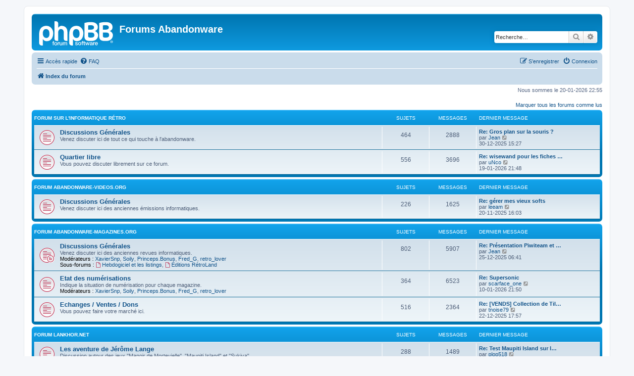

--- FILE ---
content_type: text/html; charset=UTF-8
request_url: https://forum.abandonware.org/index.php?sid=0b63e88e30e66e02d2bd29ae269a5b5d
body_size: 6148
content:
<!DOCTYPE html>
<html dir="ltr" lang="fr">
<head>
<meta charset="utf-8" />
<meta http-equiv="X-UA-Compatible" content="IE=edge">
<meta name="viewport" content="width=device-width, initial-scale=1" />

<title>Forums Abandonware - Page d’index</title>

	<link rel="alternate" type="application/atom+xml" title="Flux - Forums Abandonware" href="/app.php/feed?sid=d02935977622805c4bfe67194eda7411">		<link rel="alternate" type="application/atom+xml" title="Flux - Tous les forums" href="/app.php/feed/forums?sid=d02935977622805c4bfe67194eda7411">	<link rel="alternate" type="application/atom+xml" title="Flux - Nouveaux sujets" href="/app.php/feed/topics?sid=d02935977622805c4bfe67194eda7411">	<link rel="alternate" type="application/atom+xml" title="Flux - Sujets actifs" href="/app.php/feed/topics_active?sid=d02935977622805c4bfe67194eda7411">			
	<link rel="canonical" href="https://forum.abandonware.org/">

<!--
	phpBB style name: prosilver
	Based on style:   prosilver (this is the default phpBB3 style)
	Original author:  Tom Beddard ( http://www.subBlue.com/ )
	Modified by:
-->

<link href="./assets/css/font-awesome.min.css?assets_version=61" rel="stylesheet">
<link href="./styles/prosilver/theme/stylesheet.css?assets_version=61" rel="stylesheet">
<link href="./styles/prosilver/theme/fr/stylesheet.css?assets_version=61" rel="stylesheet">




<!--[if lte IE 9]>
	<link href="./styles/prosilver/theme/tweaks.css?assets_version=61" rel="stylesheet">
<![endif]-->





</head>
<body id="phpbb" class="nojs notouch section-index ltr ">


<div id="wrap" class="wrap">
	<a id="top" class="top-anchor" accesskey="t"></a>
	<div id="page-header">
		<div class="headerbar" role="banner">
					<div class="inner">

			<div id="site-description" class="site-description">
		<a id="logo" class="logo" href="./index.php?sid=d02935977622805c4bfe67194eda7411" title="Index du forum">
					<span class="site_logo"></span>
				</a>
				<h1>Forums Abandonware</h1>
				<p></p>
				<p class="skiplink"><a href="#start_here">Vers le contenu</a></p>
			</div>

									<div id="search-box" class="search-box search-header" role="search">
				<form action="./search.php?sid=d02935977622805c4bfe67194eda7411" method="get" id="search">
				<fieldset>
					<input name="keywords" id="keywords" type="search" maxlength="128" title="Recherche par mots-clés" class="inputbox search tiny" size="20" value="" placeholder="Recherche…" />
					<button class="button button-search" type="submit" title="Rechercher">
						<i class="icon fa-search fa-fw" aria-hidden="true"></i><span class="sr-only">Rechercher</span>
					</button>
					<a href="./search.php?sid=d02935977622805c4bfe67194eda7411" class="button button-search-end" title="Recherche avancée">
						<i class="icon fa-cog fa-fw" aria-hidden="true"></i><span class="sr-only">Recherche avancée</span>
					</a>
					<input type="hidden" name="sid" value="d02935977622805c4bfe67194eda7411" />

				</fieldset>
				</form>
			</div>
						
			</div>
					</div>
				<div class="navbar" role="navigation">
	<div class="inner">

	<ul id="nav-main" class="nav-main linklist" role="menubar">

		<li id="quick-links" class="quick-links dropdown-container responsive-menu" data-skip-responsive="true">
			<a href="#" class="dropdown-trigger">
				<i class="icon fa-bars fa-fw" aria-hidden="true"></i><span>Accès rapide</span>
			</a>
			<div class="dropdown">
				<div class="pointer"><div class="pointer-inner"></div></div>
				<ul class="dropdown-contents" role="menu">
					
											<li class="separator"></li>
																									<li>
								<a href="./search.php?search_id=unreadposts&amp;sid=d02935977622805c4bfe67194eda7411" role="menuitem">
									<i class="icon fa-file-o fa-fw icon-red" aria-hidden="true"></i><span>Messages non lus</span>
								</a>
							</li>
													<li>
								<a href="./search.php?search_id=unanswered&amp;sid=d02935977622805c4bfe67194eda7411" role="menuitem">
									<i class="icon fa-file-o fa-fw icon-gray" aria-hidden="true"></i><span>Sujets sans réponse</span>
								</a>
							</li>
							<li>
								<a href="./search.php?search_id=active_topics&amp;sid=d02935977622805c4bfe67194eda7411" role="menuitem">
									<i class="icon fa-file-o fa-fw icon-blue" aria-hidden="true"></i><span>Sujets actifs</span>
								</a>
							</li>
							<li class="separator"></li>
							<li>
								<a href="./search.php?sid=d02935977622805c4bfe67194eda7411" role="menuitem">
									<i class="icon fa-search fa-fw" aria-hidden="true"></i><span>Rechercher</span>
								</a>
							</li>
					
										<li class="separator"></li>

									</ul>
			</div>
		</li>

				<li data-skip-responsive="true">
			<a href="/app.php/help/faq?sid=d02935977622805c4bfe67194eda7411" rel="help" title="Foire aux questions (Questions posées fréquemment)" role="menuitem">
				<i class="icon fa-question-circle fa-fw" aria-hidden="true"></i><span>FAQ</span>
			</a>
		</li>
						
			<li class="rightside"  data-skip-responsive="true">
			<a href="./ucp.php?mode=login&amp;redirect=index.php&amp;sid=d02935977622805c4bfe67194eda7411" title="Connexion" accesskey="x" role="menuitem">
				<i class="icon fa-power-off fa-fw" aria-hidden="true"></i><span>Connexion</span>
			</a>
		</li>
					<li class="rightside" data-skip-responsive="true">
				<a href="./ucp.php?mode=register&amp;sid=d02935977622805c4bfe67194eda7411" role="menuitem">
					<i class="icon fa-pencil-square-o  fa-fw" aria-hidden="true"></i><span>S’enregistrer</span>
				</a>
			</li>
						</ul>

	<ul id="nav-breadcrumbs" class="nav-breadcrumbs linklist navlinks" role="menubar">
				
		
		<li class="breadcrumbs" itemscope itemtype="https://schema.org/BreadcrumbList">

			
							<span class="crumb" itemtype="https://schema.org/ListItem" itemprop="itemListElement" itemscope><a itemprop="item" href="./index.php?sid=d02935977622805c4bfe67194eda7411" accesskey="h" data-navbar-reference="index"><i class="icon fa-home fa-fw"></i><span itemprop="name">Index du forum</span></a><meta itemprop="position" content="1" /></span>

			
					</li>

		
					<li class="rightside responsive-search">
				<a href="./search.php?sid=d02935977622805c4bfe67194eda7411" title="Voir les options de recherche avancée" role="menuitem">
					<i class="icon fa-search fa-fw" aria-hidden="true"></i><span class="sr-only">Rechercher</span>
				</a>
			</li>
			</ul>

	</div>
</div>
	</div>

	
	<a id="start_here" class="anchor"></a>
	<div id="page-body" class="page-body" role="main">
		
		
<p class="right responsive-center time">Nous sommes le 20-01-2026 22:55</p>

	<div class="action-bar compact">
		<a href="./index.php?hash=23c11430&amp;mark=forums&amp;mark_time=1768946123&amp;sid=d02935977622805c4bfe67194eda7411" class="mark-read rightside" accesskey="m" data-ajax="mark_forums_read">Marquer tous les forums comme lus</a>
	</div>


	
				<div class="forabg">
			<div class="inner">
			<ul class="topiclist">
				<li class="header">
										<dl class="row-item">
						<dt><div class="list-inner"><a href="./viewforum.php?f=18&amp;sid=d02935977622805c4bfe67194eda7411">Forum sur l'informatique rétro</a></div></dt>
						<dd class="topics">Sujets</dd>
						<dd class="posts">Messages</dd>
						<dd class="lastpost"><span>Dernier message</span></dd>
					</dl>
									</li>
			</ul>
			<ul class="topiclist forums">
		
	
	
	
			
					<li class="row">
						<dl class="row-item forum_unread">
				<dt title="Messages non lus">
					<a href="./viewforum.php?f=13&amp;sid=d02935977622805c4bfe67194eda7411" class="row-item-link"></a>					<div class="list-inner">
													<!--
								<a class="feed-icon-forum" title="Flux - Discussions Générales" href="/app.php/feed/forum/13?sid=d02935977622805c4bfe67194eda7411">
									<i class="icon fa-rss-square fa-fw icon-orange" aria-hidden="true"></i><span class="sr-only">Flux - Discussions Générales</span>
								</a>
							-->
																		<a href="./viewforum.php?f=13&amp;sid=d02935977622805c4bfe67194eda7411" class="forumtitle">Discussions Générales</a>
						<br />Venez discuter ici de tout ce qui touche à l'abandonware.												
												<div class="responsive-show" style="display: none;">
															Sujets : <strong>464</strong>
													</div>
											</div>
				</dt>
									<dd class="topics">464 <dfn>Sujets</dfn></dd>
					<dd class="posts">2888 <dfn>Messages</dfn></dd>
					<dd class="lastpost">
						<span>
																						<dfn>Dernier message</dfn>
																										<a href="./viewtopic.php?p=40958&amp;sid=d02935977622805c4bfe67194eda7411#p40958" title="Re: Gros plan sur la souris ?" class="lastsubject">Re: Gros plan sur la souris ?</a> <br />
																	par <a href="./memberlist.php?mode=viewprofile&amp;u=10757&amp;sid=d02935977622805c4bfe67194eda7411" class="username">Jean</a>																	<a href="./viewtopic.php?p=40958&amp;sid=d02935977622805c4bfe67194eda7411#p40958" title="Voir le dernier message">
										<i class="icon fa-external-link-square fa-fw icon-lightgray icon-md" aria-hidden="true"></i><span class="sr-only">Voir le dernier message</span>
									</a>
																<br /><time datetime="2025-12-30T14:27:51+00:00">30-12-2025 15:27</time>
													</span>
					</dd>
							</dl>
					</li>
			
	
	
			
					<li class="row">
						<dl class="row-item forum_unread">
				<dt title="Messages non lus">
					<a href="./viewforum.php?f=12&amp;sid=d02935977622805c4bfe67194eda7411" class="row-item-link"></a>					<div class="list-inner">
													<!--
								<a class="feed-icon-forum" title="Flux - Quartier libre" href="/app.php/feed/forum/12?sid=d02935977622805c4bfe67194eda7411">
									<i class="icon fa-rss-square fa-fw icon-orange" aria-hidden="true"></i><span class="sr-only">Flux - Quartier libre</span>
								</a>
							-->
																		<a href="./viewforum.php?f=12&amp;sid=d02935977622805c4bfe67194eda7411" class="forumtitle">Quartier libre</a>
						<br />Vous pouvez discuter librement sur ce forum.												
												<div class="responsive-show" style="display: none;">
															Sujets : <strong>556</strong>
													</div>
											</div>
				</dt>
									<dd class="topics">556 <dfn>Sujets</dfn></dd>
					<dd class="posts">3696 <dfn>Messages</dfn></dd>
					<dd class="lastpost">
						<span>
																						<dfn>Dernier message</dfn>
																										<a href="./viewtopic.php?p=40969&amp;sid=d02935977622805c4bfe67194eda7411#p40969" title="Re: wisewand pour les fiches de jeux dos c'est comment ?" class="lastsubject">Re: wisewand pour les fiches …</a> <br />
																	par <a href="./memberlist.php?mode=viewprofile&amp;u=10760&amp;sid=d02935977622805c4bfe67194eda7411" class="username">uNco</a>																	<a href="./viewtopic.php?p=40969&amp;sid=d02935977622805c4bfe67194eda7411#p40969" title="Voir le dernier message">
										<i class="icon fa-external-link-square fa-fw icon-lightgray icon-md" aria-hidden="true"></i><span class="sr-only">Voir le dernier message</span>
									</a>
																<br /><time datetime="2026-01-19T20:48:36+00:00">19-01-2026 21:48</time>
													</span>
					</dd>
							</dl>
					</li>
			
	
				</ul>

			</div>
		</div>
	
				<div class="forabg">
			<div class="inner">
			<ul class="topiclist">
				<li class="header">
										<dl class="row-item">
						<dt><div class="list-inner"><a href="./viewforum.php?f=19&amp;sid=d02935977622805c4bfe67194eda7411">Forum abandonware-videos.org</a></div></dt>
						<dd class="topics">Sujets</dd>
						<dd class="posts">Messages</dd>
						<dd class="lastpost"><span>Dernier message</span></dd>
					</dl>
									</li>
			</ul>
			<ul class="topiclist forums">
		
	
	
	
			
					<li class="row">
						<dl class="row-item forum_unread">
				<dt title="Messages non lus">
					<a href="./viewforum.php?f=15&amp;sid=d02935977622805c4bfe67194eda7411" class="row-item-link"></a>					<div class="list-inner">
													<!--
								<a class="feed-icon-forum" title="Flux - Discussions Générales" href="/app.php/feed/forum/15?sid=d02935977622805c4bfe67194eda7411">
									<i class="icon fa-rss-square fa-fw icon-orange" aria-hidden="true"></i><span class="sr-only">Flux - Discussions Générales</span>
								</a>
							-->
																		<a href="./viewforum.php?f=15&amp;sid=d02935977622805c4bfe67194eda7411" class="forumtitle">Discussions Générales</a>
						<br />Venez discuter ici des anciennes émissions informatiques.												
												<div class="responsive-show" style="display: none;">
															Sujets : <strong>226</strong>
													</div>
											</div>
				</dt>
									<dd class="topics">226 <dfn>Sujets</dfn></dd>
					<dd class="posts">1625 <dfn>Messages</dfn></dd>
					<dd class="lastpost">
						<span>
																						<dfn>Dernier message</dfn>
																										<a href="./viewtopic.php?p=40931&amp;sid=d02935977622805c4bfe67194eda7411#p40931" title="Re: gérer mes vieux softs" class="lastsubject">Re: gérer mes vieux softs</a> <br />
																	par <a href="./memberlist.php?mode=viewprofile&amp;u=10740&amp;sid=d02935977622805c4bfe67194eda7411" class="username">leeam</a>																	<a href="./viewtopic.php?p=40931&amp;sid=d02935977622805c4bfe67194eda7411#p40931" title="Voir le dernier message">
										<i class="icon fa-external-link-square fa-fw icon-lightgray icon-md" aria-hidden="true"></i><span class="sr-only">Voir le dernier message</span>
									</a>
																<br /><time datetime="2025-11-20T15:03:52+00:00">20-11-2025 16:03</time>
													</span>
					</dd>
							</dl>
					</li>
			
	
				</ul>

			</div>
		</div>
	
				<div class="forabg">
			<div class="inner">
			<ul class="topiclist">
				<li class="header">
										<dl class="row-item">
						<dt><div class="list-inner"><a href="./viewforum.php?f=20&amp;sid=d02935977622805c4bfe67194eda7411">Forum abandonware-magazines.org</a></div></dt>
						<dd class="topics">Sujets</dd>
						<dd class="posts">Messages</dd>
						<dd class="lastpost"><span>Dernier message</span></dd>
					</dl>
									</li>
			</ul>
			<ul class="topiclist forums">
		
	
	
	
			
					<li class="row">
						<dl class="row-item forum_unread_subforum">
				<dt title="Messages non lus">
					<a href="./viewforum.php?f=14&amp;sid=d02935977622805c4bfe67194eda7411" class="row-item-link"></a>					<div class="list-inner">
													<!--
								<a class="feed-icon-forum" title="Flux - Discussions Générales" href="/app.php/feed/forum/14?sid=d02935977622805c4bfe67194eda7411">
									<i class="icon fa-rss-square fa-fw icon-orange" aria-hidden="true"></i><span class="sr-only">Flux - Discussions Générales</span>
								</a>
							-->
																		<a href="./viewforum.php?f=14&amp;sid=d02935977622805c4bfe67194eda7411" class="forumtitle">Discussions Générales</a>
						<br />Venez discuter ici des anciennes revues informatiques.													<br /><strong>Modérateurs :</strong> <a href="./memberlist.php?mode=viewprofile&amp;u=3348&amp;sid=d02935977622805c4bfe67194eda7411" class="username">XavierSnp</a>, <a href="./memberlist.php?mode=viewprofile&amp;u=2122&amp;sid=d02935977622805c4bfe67194eda7411" class="username">Soily</a>, <a href="./memberlist.php?mode=viewprofile&amp;u=1588&amp;sid=d02935977622805c4bfe67194eda7411" class="username">Princeps.Bonus</a>, <a href="./memberlist.php?mode=viewprofile&amp;u=1432&amp;sid=d02935977622805c4bfe67194eda7411" class="username">Fred_G</a>, <a href="./memberlist.php?mode=viewprofile&amp;u=1458&amp;sid=d02935977622805c4bfe67194eda7411" class="username">retro_lover</a>
																										<br /><strong>Sous-forums :</strong>
															<a href="./viewforum.php?f=22&amp;sid=d02935977622805c4bfe67194eda7411" class="subforum unread" title="Messages non lus">
									<i class="icon fa-file-o fa-fw  icon-red icon-md" aria-hidden="true"></i>Hebdogiciel et les listings</a>, 															<a href="./viewforum.php?f=23&amp;sid=d02935977622805c4bfe67194eda7411" class="subforum unread" title="Messages non lus">
									<i class="icon fa-file-o fa-fw  icon-red icon-md" aria-hidden="true"></i>Éditions RétroLand</a>																				
												<div class="responsive-show" style="display: none;">
															Sujets : <strong>802</strong>
													</div>
											</div>
				</dt>
									<dd class="topics">802 <dfn>Sujets</dfn></dd>
					<dd class="posts">5907 <dfn>Messages</dfn></dd>
					<dd class="lastpost">
						<span>
																						<dfn>Dernier message</dfn>
																										<a href="./viewtopic.php?p=40955&amp;sid=d02935977622805c4bfe67194eda7411#p40955" title="Re: Présentation Piwiteam et proposition de scans" class="lastsubject">Re: Présentation Piwiteam et …</a> <br />
																	par <a href="./memberlist.php?mode=viewprofile&amp;u=10757&amp;sid=d02935977622805c4bfe67194eda7411" class="username">Jean</a>																	<a href="./viewtopic.php?p=40955&amp;sid=d02935977622805c4bfe67194eda7411#p40955" title="Voir le dernier message">
										<i class="icon fa-external-link-square fa-fw icon-lightgray icon-md" aria-hidden="true"></i><span class="sr-only">Voir le dernier message</span>
									</a>
																<br /><time datetime="2025-12-25T05:41:40+00:00">25-12-2025 06:41</time>
													</span>
					</dd>
							</dl>
					</li>
			
	
	
			
					<li class="row">
						<dl class="row-item forum_unread">
				<dt title="Messages non lus">
					<a href="./viewforum.php?f=16&amp;sid=d02935977622805c4bfe67194eda7411" class="row-item-link"></a>					<div class="list-inner">
													<!--
								<a class="feed-icon-forum" title="Flux - Etat des numérisations" href="/app.php/feed/forum/16?sid=d02935977622805c4bfe67194eda7411">
									<i class="icon fa-rss-square fa-fw icon-orange" aria-hidden="true"></i><span class="sr-only">Flux - Etat des numérisations</span>
								</a>
							-->
																		<a href="./viewforum.php?f=16&amp;sid=d02935977622805c4bfe67194eda7411" class="forumtitle">Etat des numérisations</a>
						<br />Indique la situation de numérisation pour chaque magazine.													<br /><strong>Modérateurs :</strong> <a href="./memberlist.php?mode=viewprofile&amp;u=3348&amp;sid=d02935977622805c4bfe67194eda7411" class="username">XavierSnp</a>, <a href="./memberlist.php?mode=viewprofile&amp;u=2122&amp;sid=d02935977622805c4bfe67194eda7411" class="username">Soily</a>, <a href="./memberlist.php?mode=viewprofile&amp;u=1588&amp;sid=d02935977622805c4bfe67194eda7411" class="username">Princeps.Bonus</a>, <a href="./memberlist.php?mode=viewprofile&amp;u=1432&amp;sid=d02935977622805c4bfe67194eda7411" class="username">Fred_G</a>, <a href="./memberlist.php?mode=viewprofile&amp;u=1458&amp;sid=d02935977622805c4bfe67194eda7411" class="username">retro_lover</a>
												
												<div class="responsive-show" style="display: none;">
															Sujets : <strong>364</strong>
													</div>
											</div>
				</dt>
									<dd class="topics">364 <dfn>Sujets</dfn></dd>
					<dd class="posts">6523 <dfn>Messages</dfn></dd>
					<dd class="lastpost">
						<span>
																						<dfn>Dernier message</dfn>
																										<a href="./viewtopic.php?p=40967&amp;sid=d02935977622805c4bfe67194eda7411#p40967" title="Re: Supersonic" class="lastsubject">Re: Supersonic</a> <br />
																	par <a href="./memberlist.php?mode=viewprofile&amp;u=6477&amp;sid=d02935977622805c4bfe67194eda7411" class="username">scarface_one</a>																	<a href="./viewtopic.php?p=40967&amp;sid=d02935977622805c4bfe67194eda7411#p40967" title="Voir le dernier message">
										<i class="icon fa-external-link-square fa-fw icon-lightgray icon-md" aria-hidden="true"></i><span class="sr-only">Voir le dernier message</span>
									</a>
																<br /><time datetime="2026-01-10T20:50:18+00:00">10-01-2026 21:50</time>
													</span>
					</dd>
							</dl>
					</li>
			
	
	
			
					<li class="row">
						<dl class="row-item forum_unread">
				<dt title="Messages non lus">
					<a href="./viewforum.php?f=17&amp;sid=d02935977622805c4bfe67194eda7411" class="row-item-link"></a>					<div class="list-inner">
													<!--
								<a class="feed-icon-forum" title="Flux - Echanges / Ventes / Dons" href="/app.php/feed/forum/17?sid=d02935977622805c4bfe67194eda7411">
									<i class="icon fa-rss-square fa-fw icon-orange" aria-hidden="true"></i><span class="sr-only">Flux - Echanges / Ventes / Dons</span>
								</a>
							-->
																		<a href="./viewforum.php?f=17&amp;sid=d02935977622805c4bfe67194eda7411" class="forumtitle">Echanges / Ventes / Dons</a>
						<br />Vous pouvez faire votre marché ici.												
												<div class="responsive-show" style="display: none;">
															Sujets : <strong>516</strong>
													</div>
											</div>
				</dt>
									<dd class="topics">516 <dfn>Sujets</dfn></dd>
					<dd class="posts">2364 <dfn>Messages</dfn></dd>
					<dd class="lastpost">
						<span>
																						<dfn>Dernier message</dfn>
																										<a href="./viewtopic.php?p=40954&amp;sid=d02935977622805c4bfe67194eda7411#p40954" title="Re: [VENDS] Collection de Tilt, Joystick et Gen4" class="lastsubject">Re: [VENDS] Collection de Til…</a> <br />
																	par <a href="./memberlist.php?mode=viewprofile&amp;u=1491&amp;sid=d02935977622805c4bfe67194eda7411" class="username">tnoise79</a>																	<a href="./viewtopic.php?p=40954&amp;sid=d02935977622805c4bfe67194eda7411#p40954" title="Voir le dernier message">
										<i class="icon fa-external-link-square fa-fw icon-lightgray icon-md" aria-hidden="true"></i><span class="sr-only">Voir le dernier message</span>
									</a>
																<br /><time datetime="2025-12-22T16:57:40+00:00">22-12-2025 17:57</time>
													</span>
					</dd>
							</dl>
					</li>
			
	
				</ul>

			</div>
		</div>
	
				<div class="forabg">
			<div class="inner">
			<ul class="topiclist">
				<li class="header">
										<dl class="row-item">
						<dt><div class="list-inner"><a href="./viewforum.php?f=21&amp;sid=d02935977622805c4bfe67194eda7411">Forum Lankhor.net</a></div></dt>
						<dd class="topics">Sujets</dd>
						<dd class="posts">Messages</dd>
						<dd class="lastpost"><span>Dernier message</span></dd>
					</dl>
									</li>
			</ul>
			<ul class="topiclist forums">
		
	
	
	
			
					<li class="row">
						<dl class="row-item forum_unread">
				<dt title="Messages non lus">
					<a href="./viewforum.php?f=9&amp;sid=d02935977622805c4bfe67194eda7411" class="row-item-link"></a>					<div class="list-inner">
													<!--
								<a class="feed-icon-forum" title="Flux - Les aventure de Jérôme Lange" href="/app.php/feed/forum/9?sid=d02935977622805c4bfe67194eda7411">
									<i class="icon fa-rss-square fa-fw icon-orange" aria-hidden="true"></i><span class="sr-only">Flux - Les aventure de Jérôme Lange</span>
								</a>
							-->
																		<a href="./viewforum.php?f=9&amp;sid=d02935977622805c4bfe67194eda7411" class="forumtitle">Les aventure de Jérôme Lange</a>
						<br />Discussion autour des jeux "Manoir de Mortevielle", "Maupiti Island" et "Sukiya"												
												<div class="responsive-show" style="display: none;">
															Sujets : <strong>288</strong>
													</div>
											</div>
				</dt>
									<dd class="topics">288 <dfn>Sujets</dfn></dd>
					<dd class="posts">1489 <dfn>Messages</dfn></dd>
					<dd class="lastpost">
						<span>
																						<dfn>Dernier message</dfn>
																										<a href="./viewtopic.php?p=40831&amp;sid=d02935977622805c4bfe67194eda7411#p40831" title="Re: Test Maupiti Island sur le site Oldies-but-Goodies" class="lastsubject">Re: Test Maupiti Island sur l…</a> <br />
																	par <a href="./memberlist.php?mode=viewprofile&amp;u=2568&amp;sid=d02935977622805c4bfe67194eda7411" class="username">plop518</a>																	<a href="./viewtopic.php?p=40831&amp;sid=d02935977622805c4bfe67194eda7411#p40831" title="Voir le dernier message">
										<i class="icon fa-external-link-square fa-fw icon-lightgray icon-md" aria-hidden="true"></i><span class="sr-only">Voir le dernier message</span>
									</a>
																<br /><time datetime="2025-09-01T08:37:32+00:00">01-09-2025 10:37</time>
													</span>
					</dd>
							</dl>
					</li>
			
	
	
			
					<li class="row">
						<dl class="row-item forum_unread">
				<dt title="Messages non lus">
					<a href="./viewforum.php?f=8&amp;sid=d02935977622805c4bfe67194eda7411" class="row-item-link"></a>					<div class="list-inner">
													<!--
								<a class="feed-icon-forum" title="Flux - Ski Park Manager" href="/app.php/feed/forum/8?sid=d02935977622805c4bfe67194eda7411">
									<i class="icon fa-rss-square fa-fw icon-orange" aria-hidden="true"></i><span class="sr-only">Flux - Ski Park Manager</span>
								</a>
							-->
																		<a href="./viewforum.php?f=8&amp;sid=d02935977622805c4bfe67194eda7411" class="forumtitle">Ski Park Manager</a>
						<br />Forum dédié au dernier jeu de Lankhor												
												<div class="responsive-show" style="display: none;">
															Sujets : <strong>567</strong>
													</div>
											</div>
				</dt>
									<dd class="topics">567 <dfn>Sujets</dfn></dd>
					<dd class="posts">2800 <dfn>Messages</dfn></dd>
					<dd class="lastpost">
						<span>
																						<dfn>Dernier message</dfn>
																										<a href="./viewtopic.php?p=40462&amp;sid=d02935977622805c4bfe67194eda7411#p40462" title="Re: &quot;Orange runs&quot; is there a solution?" class="lastsubject">Re: &quot;Orange runs&quot; is there a …</a> <br />
																	par <a href="./memberlist.php?mode=viewprofile&amp;u=10687&amp;sid=d02935977622805c4bfe67194eda7411" class="username">horespro</a>																	<a href="./viewtopic.php?p=40462&amp;sid=d02935977622805c4bfe67194eda7411#p40462" title="Voir le dernier message">
										<i class="icon fa-external-link-square fa-fw icon-lightgray icon-md" aria-hidden="true"></i><span class="sr-only">Voir le dernier message</span>
									</a>
																<br /><time datetime="2025-01-18T20:36:37+00:00">18-01-2025 21:36</time>
													</span>
					</dd>
							</dl>
					</li>
			
	
	
			
					<li class="row">
						<dl class="row-item forum_unread">
				<dt title="Messages non lus">
					<a href="./viewforum.php?f=10&amp;sid=d02935977622805c4bfe67194eda7411" class="row-item-link"></a>					<div class="list-inner">
													<!--
								<a class="feed-icon-forum" title="Flux - Les jeux de F1" href="/app.php/feed/forum/10?sid=d02935977622805c4bfe67194eda7411">
									<i class="icon fa-rss-square fa-fw icon-orange" aria-hidden="true"></i><span class="sr-only">Flux - Les jeux de F1</span>
								</a>
							-->
																		<a href="./viewforum.php?f=10&amp;sid=d02935977622805c4bfe67194eda7411" class="forumtitle">Les jeux de F1</a>
						<br />Discussion autour des jeux "Vroom", "Official Formula 1 Racing", "F1 World Grand Prix" et "Warm Up!"												
												<div class="responsive-show" style="display: none;">
															Sujets : <strong>18</strong>
													</div>
											</div>
				</dt>
									<dd class="topics">18 <dfn>Sujets</dfn></dd>
					<dd class="posts">99 <dfn>Messages</dfn></dd>
					<dd class="lastpost">
						<span>
																						<dfn>Dernier message</dfn>
																										<a href="./viewtopic.php?p=38528&amp;sid=d02935977622805c4bfe67194eda7411#p38528" title="Re: Vroom dans Pix'n Love #34" class="lastsubject">Re: Vroom dans Pix'n Love #34</a> <br />
																	par <a href="./memberlist.php?mode=viewprofile&amp;u=2300&amp;sid=d02935977622805c4bfe67194eda7411" style="color: #AA0000;" class="username-coloured">Fredo_L</a>																	<a href="./viewtopic.php?p=38528&amp;sid=d02935977622805c4bfe67194eda7411#p38528" title="Voir le dernier message">
										<i class="icon fa-external-link-square fa-fw icon-lightgray icon-md" aria-hidden="true"></i><span class="sr-only">Voir le dernier message</span>
									</a>
																<br /><time datetime="2022-01-21T12:02:08+00:00">21-01-2022 13:02</time>
													</span>
					</dd>
							</dl>
					</li>
			
	
	
			
					<li class="row">
						<dl class="row-item forum_unread">
				<dt title="Messages non lus">
					<a href="./viewforum.php?f=11&amp;sid=d02935977622805c4bfe67194eda7411" class="row-item-link"></a>					<div class="list-inner">
													<!--
								<a class="feed-icon-forum" title="Flux - Tous les autres jeux de Lankhor" href="/app.php/feed/forum/11?sid=d02935977622805c4bfe67194eda7411">
									<i class="icon fa-rss-square fa-fw icon-orange" aria-hidden="true"></i><span class="sr-only">Flux - Tous les autres jeux de Lankhor</span>
								</a>
							-->
																		<a href="./viewforum.php?f=11&amp;sid=d02935977622805c4bfe67194eda7411" class="forumtitle">Tous les autres jeux de Lankhor</a>
						<br />Vous pouvez ici discuter et poser vos questions concernant tous les jeux qui n'ont pas un espace de discussion dédié												
												<div class="responsive-show" style="display: none;">
															Sujets : <strong>104</strong>
													</div>
											</div>
				</dt>
									<dd class="topics">104 <dfn>Sujets</dfn></dd>
					<dd class="posts">381 <dfn>Messages</dfn></dd>
					<dd class="lastpost">
						<span>
																						<dfn>Dernier message</dfn>
																										<a href="./viewtopic.php?p=38101&amp;sid=d02935977622805c4bfe67194eda7411#p38101" title="Re: Interview de Fredo_L pour les 20 ans de lankhor.net" class="lastsubject">Re: Interview de Fredo_L pour…</a> <br />
																	par <a href="./memberlist.php?mode=viewprofile&amp;u=2300&amp;sid=d02935977622805c4bfe67194eda7411" style="color: #AA0000;" class="username-coloured">Fredo_L</a>																	<a href="./viewtopic.php?p=38101&amp;sid=d02935977622805c4bfe67194eda7411#p38101" title="Voir le dernier message">
										<i class="icon fa-external-link-square fa-fw icon-lightgray icon-md" aria-hidden="true"></i><span class="sr-only">Voir le dernier message</span>
									</a>
																<br /><time datetime="2020-12-15T23:27:18+00:00">16-12-2020 00:27</time>
													</span>
					</dd>
							</dl>
					</li>
			
				</ul>

			</div>
		</div>
		


	<form method="post" action="./ucp.php?mode=login&amp;sid=d02935977622805c4bfe67194eda7411" class="headerspace">
	<h3><a href="./ucp.php?mode=login&amp;redirect=index.php&amp;sid=d02935977622805c4bfe67194eda7411">Connexion</a>&nbsp; &bull; &nbsp;<a href="./ucp.php?mode=register&amp;sid=d02935977622805c4bfe67194eda7411">S’enregistrer</a></h3>
		<fieldset class="quick-login">
			<label for="username"><span>Nom d’utilisateur :</span> <input type="text" tabindex="1" name="username" id="username" size="10" class="inputbox" title="Nom d’utilisateur" autocomplete="username" /></label>
			<label for="password"><span>Mot de passe :</span> <input type="password" tabindex="2" name="password" id="password" size="10" class="inputbox" title="Mot de passe" autocomplete="current-password" /></label>
							<a href="/app.php/user/forgot_password?sid=d02935977622805c4bfe67194eda7411">J’ai oublié mon mot de passe</a>
										<span class="responsive-hide">|</span> <label for="autologin">Se souvenir de moi <input type="checkbox" tabindex="4" name="autologin" id="autologin" /></label>
						<input type="submit" tabindex="5" name="login" value="Connexion" class="button2" />
			<input type="hidden" name="redirect" value="./index.php?sid=d02935977622805c4bfe67194eda7411" />
<input type="hidden" name="creation_time" value="1768946123" />
<input type="hidden" name="form_token" value="0f9e00044c54d311740365a1802387e1c3d98bca" />

			
		</fieldset>
	</form>


	<div class="stat-block online-list">
		<h3>Qui est en ligne</h3>		<p>
						Au total il y a <strong>33</strong> utilisateurs en ligne : 3 enregistrés, 0 invisible et 30 invités (d’après le nombre d’utilisateurs actifs ces 5 dernières minutes)<br />Le record du nombre d’utilisateurs en ligne est de <strong>2784</strong>, le 08-07-2025 23:00<br /> 
								</p>
	</div>



	<div class="stat-block statistics">
		<h3>Statistiques</h3>
		<p>
						<strong>29690</strong> messages &bull; <strong>5567</strong> sujets &bull; <strong>1286</strong> membres &bull; Le membre enregistré le plus récent est <strong><a href="./memberlist.php?mode=viewprofile&amp;u=10760&amp;sid=d02935977622805c4bfe67194eda7411" class="username">uNco</a></strong>.
					</p>
	</div>


			</div>


<div id="page-footer" class="page-footer" role="contentinfo">
	<div class="navbar" role="navigation">
	<div class="inner">

	<ul id="nav-footer" class="nav-footer linklist" role="menubar">
		<li class="breadcrumbs">
									<span class="crumb"><a href="./index.php?sid=d02935977622805c4bfe67194eda7411" data-navbar-reference="index"><i class="icon fa-home fa-fw" aria-hidden="true"></i><span>Index du forum</span></a></span>					</li>
		
				<li class="rightside">Heures au format <span title="Europe/Paris">UTC+01:00</span></li>
							<li class="rightside">
				<a href="/app.php/user/delete_cookies?sid=d02935977622805c4bfe67194eda7411" data-ajax="true" data-refresh="true" role="menuitem">
					<i class="icon fa-trash fa-fw" aria-hidden="true"></i><span>Supprimer les cookies</span>
				</a>
			</li>
																<li class="rightside" data-last-responsive="true">
				<a href="./memberlist.php?mode=contactadmin&amp;sid=d02935977622805c4bfe67194eda7411" role="menuitem">
					<i class="icon fa-envelope fa-fw" aria-hidden="true"></i><span>Nous contacter</span>
				</a>
			</li>
			</ul>

	</div>
</div>

	<div class="copyright">
				<p class="footer-row">
			<span class="footer-copyright">Développé par <a href="https://www.phpbb.com/">phpBB</a>&reg; Forum Software &copy; phpBB Limited</span>
		</p>
				<p class="footer-row">
			<span class="footer-copyright">Traduit par <a href="https://www.phpbb-fr.com">phpBB-fr.com</a></span>
		</p>
						<p class="footer-row" role="menu">
			<a class="footer-link" href="./ucp.php?mode=privacy&amp;sid=d02935977622805c4bfe67194eda7411" title="Confidentialité" role="menuitem">
				<span class="footer-link-text">Confidentialité</span>
			</a>
			|
			<a class="footer-link" href="./ucp.php?mode=terms&amp;sid=d02935977622805c4bfe67194eda7411" title="Conditions" role="menuitem">
				<span class="footer-link-text">Conditions</span>
			</a>
		</p>
					</div>

	<div id="darkenwrapper" class="darkenwrapper" data-ajax-error-title="Erreur AJAX" data-ajax-error-text="Quelque chose s’est mal passé lors du traitement de votre demande." data-ajax-error-text-abort="Requête annulée par l’utilisateur." data-ajax-error-text-timeout="Votre demande a expiré. Essayez à nouveau." data-ajax-error-text-parsererror="Quelque chose s’est mal passé lors du traitement de votre demande et le serveur a renvoyé une réponse invalide.">
		<div id="darken" class="darken">&nbsp;</div>
	</div>

	<div id="phpbb_alert" class="phpbb_alert" data-l-err="Erreur" data-l-timeout-processing-req="Délai d’attente de la demande dépassé.">
		<a href="#" class="alert_close">
			<i class="icon fa-times-circle fa-fw" aria-hidden="true"></i>
		</a>
		<h3 class="alert_title">&nbsp;</h3><p class="alert_text"></p>
	</div>
	<div id="phpbb_confirm" class="phpbb_alert">
		<a href="#" class="alert_close">
			<i class="icon fa-times-circle fa-fw" aria-hidden="true"></i>
		</a>
		<div class="alert_text"></div>
	</div>
</div>

</div>

<div>
	<a id="bottom" class="anchor" accesskey="z"></a>
	</div>

<script src="./assets/javascript/jquery-3.7.1.min.js?assets_version=61"></script>
<script src="./assets/javascript/core.js?assets_version=61"></script>



<script src="./styles/prosilver/template/forum_fn.js?assets_version=61"></script>
<script src="./styles/prosilver/template/ajax.js?assets_version=61"></script>



</body>
</html>
